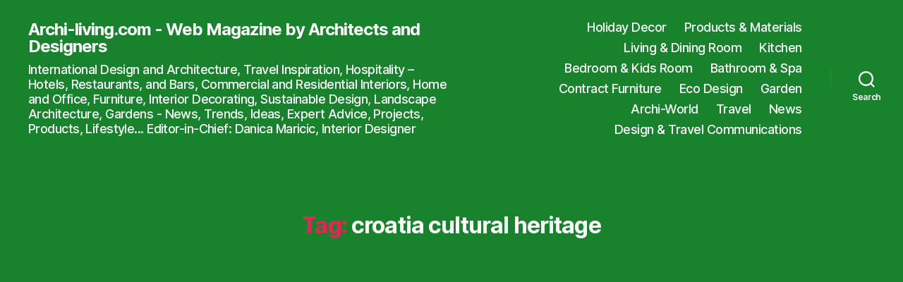

--- FILE ---
content_type: text/html; charset=UTF-8
request_url: https://www.archi-living.com/tag/croatia-cultural-heritage/
body_size: 14099
content:
<!DOCTYPE html>

<html class="no-js" dir="ltr" lang="en" prefix="og: https://ogp.me/ns#">

	<head>

		<meta charset="UTF-8">
		<meta name="viewport" content="width=device-width, initial-scale=1.0">

		<link rel="profile" href="https://gmpg.org/xfn/11">

		<title>croatia cultural heritage | Archi-living.com - Web Magazine by Architects and Designers</title>

		<!-- All in One SEO 4.9.3 - aioseo.com -->
	<meta name="robots" content="max-image-preview:large" />
	<meta name="keywords" content="furniture design exhibition,furniture design exhibition zagreb,furniture design exhibition croatia,history of design,history of design in croatia,history of croatian design,croatian designers,croatian furniture designers,history of furniture design,history of furniture industry,museum of arts and crafts zagreb,museum of arts and crafts zagreb exhibits,exhibitions zagreb,art exhibitions zagreb,furniture exhibitions in europe,furniture exhibitions in croatia,croatian cultural heritage,historic heritage croatia,what to see in zagreb,what to do in zagreb,design exhibitions zagreb,cultural attractions in croatia,cultural things to do in croatia,best travel destinations europe,cities in croatia on the adriatic sea,istria top attractions,porec tourist attractions,historic architecture in istria" />
	<link rel="canonical" href="https://www.archi-living.com/tag/croatia-cultural-heritage/" />
	<meta name="generator" content="All in One SEO (AIOSEO) 4.9.3" />
		<script type="application/ld+json" class="aioseo-schema">
			{"@context":"https:\/\/schema.org","@graph":[{"@type":"BreadcrumbList","@id":"https:\/\/www.archi-living.com\/tag\/croatia-cultural-heritage\/#breadcrumblist","itemListElement":[{"@type":"ListItem","@id":"https:\/\/www.archi-living.com#listItem","position":2,"name":"Home","item":"https:\/\/www.archi-living.com","nextItem":{"@type":"ListItem","@id":"https:\/\/www.archi-living.com\/tag\/croatia-cultural-heritage\/#listItem","name":"croatia cultural heritage"},"previousItem":{"@type":"ListItem","@id":"#listItem","name":"Archi-living.com"}},{"@type":"ListItem","@id":"https:\/\/www.archi-living.com\/tag\/croatia-cultural-heritage\/#listItem","position":3,"name":"croatia cultural heritage","previousItem":{"@type":"ListItem","@id":"https:\/\/www.archi-living.com#listItem","name":"Home"}}]},{"@type":"CollectionPage","@id":"https:\/\/www.archi-living.com\/tag\/croatia-cultural-heritage\/#collectionpage","url":"https:\/\/www.archi-living.com\/tag\/croatia-cultural-heritage\/","name":"croatia cultural heritage | Archi-living.com - Web Magazine by Architects and Designers","inLanguage":"en","isPartOf":{"@id":"https:\/\/www.archi-living.com\/#website"},"breadcrumb":{"@id":"https:\/\/www.archi-living.com\/tag\/croatia-cultural-heritage\/#breadcrumblist"}},{"@type":"Organization","@id":"https:\/\/www.archi-living.com\/#organization","name":"Archi-living.com","description":"International Design and Architecture, Travel Inspiration, Hospitality \u2013 Hotels, Restaurants, and Bars, Commercial and Residential Interiors, Home and Office, Furniture, Interior Decorating, Sustainable Design, Landscape Architecture, Gardens - News, Trends, Ideas, Expert Advice, Projects, Products, Lifestyle... Editor-in-Chief: Danica Maricic, Interior Designer","url":"https:\/\/www.archi-living.com\/","email":"danica@archi-living.com","foundingDate":"2013-07-27","numberOfEmployees":{"@type":"QuantitativeValue","minValue":1,"maxValue":5},"logo":{"@type":"ImageObject","url":"https:\/\/www.archi-living.com\/wp-content\/uploads\/Archi-living.com-Web-Magazine-by-Architects-and-Designers-logo-825x825px.jpg","@id":"https:\/\/www.archi-living.com\/tag\/croatia-cultural-heritage\/#organizationLogo","width":825,"height":825,"caption":"Archi-living.com - Web Magazine by Architects and Designers"},"image":{"@id":"https:\/\/www.archi-living.com\/tag\/croatia-cultural-heritage\/#organizationLogo"},"sameAs":["https:\/\/www.instagram.com\/dm_design_travel\/","https:\/\/www.youtube.com\/c\/DanicaMari\u010di\u0107","https:\/\/hr.linkedin.com\/in\/danicamaricic","https:\/\/www.facebook.com\/groups\/ArchiLivingStyle.Design.Travel\/","https:\/\/www.facebook.com\/danica.maricic","https:\/\/www.facebook.com\/DesignAndTravelByDM","https:\/\/www.instagram.com\/archiliving.com_design_travel\/","https:\/\/www.linkedin.com\/company\/archi-living-com"]},{"@type":"WebSite","@id":"https:\/\/www.archi-living.com\/#website","url":"https:\/\/www.archi-living.com\/","name":"Archi-living.com - Web Magazine by Architects and Designers","alternateName":"Archi-living.com - Design and Travel Communications by Danica Maricic","description":"International Design and Architecture, Travel Inspiration, Hospitality \u2013 Hotels, Restaurants, and Bars, Commercial and Residential Interiors, Home and Office, Furniture, Interior Decorating, Sustainable Design, Landscape Architecture, Gardens - News, Trends, Ideas, Expert Advice, Projects, Products, Lifestyle... Editor-in-Chief: Danica Maricic, Interior Designer","inLanguage":"en","publisher":{"@id":"https:\/\/www.archi-living.com\/#organization"}}]}
		</script>
		<!-- All in One SEO -->

<link rel='dns-prefetch' href='//www.googletagmanager.com' />
<link rel='dns-prefetch' href='//pagead2.googlesyndication.com' />
<link rel="alternate" type="application/rss+xml" title="Archi-living.com - Web Magazine by Architects and Designers &raquo; Feed" href="https://www.archi-living.com/feed/" />
<link rel="alternate" type="application/rss+xml" title="Archi-living.com - Web Magazine by Architects and Designers &raquo; Comments Feed" href="https://www.archi-living.com/comments/feed/" />
<link rel="alternate" type="application/rss+xml" title="Archi-living.com - Web Magazine by Architects and Designers &raquo; croatia cultural heritage Tag Feed" href="https://www.archi-living.com/tag/croatia-cultural-heritage/feed/" />
<style id='wp-img-auto-sizes-contain-inline-css'>img:is([sizes=auto i],[sizes^="auto," i]){contain-intrinsic-size:3000px 1500px}</style>

<style id='wp-emoji-styles-inline-css'>img.wp-smiley,img.emoji{display:inline!important;border:none!important;box-shadow:none!important;height:1em!important;width:1em!important;margin:0 0.07em!important;vertical-align:-0.1em!important;background:none!important;padding:0!important}</style>
<link data-optimized="1" rel='stylesheet' id='wp-block-library-css' href='https://www.archi-living.com/wp-content/litespeed/css/fbeb4bb247c0f4354b23aba1af7f8291.css?ver=8b37f' media='all' />
<style id='global-styles-inline-css'>:root{--wp--preset--aspect-ratio--square:1;--wp--preset--aspect-ratio--4-3:4/3;--wp--preset--aspect-ratio--3-4:3/4;--wp--preset--aspect-ratio--3-2:3/2;--wp--preset--aspect-ratio--2-3:2/3;--wp--preset--aspect-ratio--16-9:16/9;--wp--preset--aspect-ratio--9-16:9/16;--wp--preset--color--black:#000000;--wp--preset--color--cyan-bluish-gray:#abb8c3;--wp--preset--color--white:#ffffff;--wp--preset--color--pale-pink:#f78da7;--wp--preset--color--vivid-red:#cf2e2e;--wp--preset--color--luminous-vivid-orange:#ff6900;--wp--preset--color--luminous-vivid-amber:#fcb900;--wp--preset--color--light-green-cyan:#7bdcb5;--wp--preset--color--vivid-green-cyan:#00d084;--wp--preset--color--pale-cyan-blue:#8ed1fc;--wp--preset--color--vivid-cyan-blue:#0693e3;--wp--preset--color--vivid-purple:#9b51e0;--wp--preset--color--accent:#e22658;--wp--preset--color--primary:#000000;--wp--preset--color--secondary:#6d6d6d;--wp--preset--color--subtle-background:#dbdbdb;--wp--preset--color--background:#ffffff;--wp--preset--gradient--vivid-cyan-blue-to-vivid-purple:linear-gradient(135deg,rgb(6,147,227) 0%,rgb(155,81,224) 100%);--wp--preset--gradient--light-green-cyan-to-vivid-green-cyan:linear-gradient(135deg,rgb(122,220,180) 0%,rgb(0,208,130) 100%);--wp--preset--gradient--luminous-vivid-amber-to-luminous-vivid-orange:linear-gradient(135deg,rgb(252,185,0) 0%,rgb(255,105,0) 100%);--wp--preset--gradient--luminous-vivid-orange-to-vivid-red:linear-gradient(135deg,rgb(255,105,0) 0%,rgb(207,46,46) 100%);--wp--preset--gradient--very-light-gray-to-cyan-bluish-gray:linear-gradient(135deg,rgb(238,238,238) 0%,rgb(169,184,195) 100%);--wp--preset--gradient--cool-to-warm-spectrum:linear-gradient(135deg,rgb(74,234,220) 0%,rgb(151,120,209) 20%,rgb(207,42,186) 40%,rgb(238,44,130) 60%,rgb(251,105,98) 80%,rgb(254,248,76) 100%);--wp--preset--gradient--blush-light-purple:linear-gradient(135deg,rgb(255,206,236) 0%,rgb(152,150,240) 100%);--wp--preset--gradient--blush-bordeaux:linear-gradient(135deg,rgb(254,205,165) 0%,rgb(254,45,45) 50%,rgb(107,0,62) 100%);--wp--preset--gradient--luminous-dusk:linear-gradient(135deg,rgb(255,203,112) 0%,rgb(199,81,192) 50%,rgb(65,88,208) 100%);--wp--preset--gradient--pale-ocean:linear-gradient(135deg,rgb(255,245,203) 0%,rgb(182,227,212) 50%,rgb(51,167,181) 100%);--wp--preset--gradient--electric-grass:linear-gradient(135deg,rgb(202,248,128) 0%,rgb(113,206,126) 100%);--wp--preset--gradient--midnight:linear-gradient(135deg,rgb(2,3,129) 0%,rgb(40,116,252) 100%);--wp--preset--font-size--small:18px;--wp--preset--font-size--medium:20px;--wp--preset--font-size--large:26.25px;--wp--preset--font-size--x-large:42px;--wp--preset--font-size--normal:21px;--wp--preset--font-size--larger:32px;--wp--preset--spacing--20:0.44rem;--wp--preset--spacing--30:0.67rem;--wp--preset--spacing--40:1rem;--wp--preset--spacing--50:1.5rem;--wp--preset--spacing--60:2.25rem;--wp--preset--spacing--70:3.38rem;--wp--preset--spacing--80:5.06rem;--wp--preset--shadow--natural:6px 6px 9px rgba(0, 0, 0, 0.2);--wp--preset--shadow--deep:12px 12px 50px rgba(0, 0, 0, 0.4);--wp--preset--shadow--sharp:6px 6px 0px rgba(0, 0, 0, 0.2);--wp--preset--shadow--outlined:6px 6px 0px -3px rgb(255, 255, 255), 6px 6px rgb(0, 0, 0);--wp--preset--shadow--crisp:6px 6px 0px rgb(0, 0, 0)}:where(.is-layout-flex){gap:.5em}:where(.is-layout-grid){gap:.5em}body .is-layout-flex{display:flex}.is-layout-flex{flex-wrap:wrap;align-items:center}.is-layout-flex>:is(*,div){margin:0}body .is-layout-grid{display:grid}.is-layout-grid>:is(*,div){margin:0}:where(.wp-block-columns.is-layout-flex){gap:2em}:where(.wp-block-columns.is-layout-grid){gap:2em}:where(.wp-block-post-template.is-layout-flex){gap:1.25em}:where(.wp-block-post-template.is-layout-grid){gap:1.25em}.has-black-color{color:var(--wp--preset--color--black)!important}.has-cyan-bluish-gray-color{color:var(--wp--preset--color--cyan-bluish-gray)!important}.has-white-color{color:var(--wp--preset--color--white)!important}.has-pale-pink-color{color:var(--wp--preset--color--pale-pink)!important}.has-vivid-red-color{color:var(--wp--preset--color--vivid-red)!important}.has-luminous-vivid-orange-color{color:var(--wp--preset--color--luminous-vivid-orange)!important}.has-luminous-vivid-amber-color{color:var(--wp--preset--color--luminous-vivid-amber)!important}.has-light-green-cyan-color{color:var(--wp--preset--color--light-green-cyan)!important}.has-vivid-green-cyan-color{color:var(--wp--preset--color--vivid-green-cyan)!important}.has-pale-cyan-blue-color{color:var(--wp--preset--color--pale-cyan-blue)!important}.has-vivid-cyan-blue-color{color:var(--wp--preset--color--vivid-cyan-blue)!important}.has-vivid-purple-color{color:var(--wp--preset--color--vivid-purple)!important}.has-black-background-color{background-color:var(--wp--preset--color--black)!important}.has-cyan-bluish-gray-background-color{background-color:var(--wp--preset--color--cyan-bluish-gray)!important}.has-white-background-color{background-color:var(--wp--preset--color--white)!important}.has-pale-pink-background-color{background-color:var(--wp--preset--color--pale-pink)!important}.has-vivid-red-background-color{background-color:var(--wp--preset--color--vivid-red)!important}.has-luminous-vivid-orange-background-color{background-color:var(--wp--preset--color--luminous-vivid-orange)!important}.has-luminous-vivid-amber-background-color{background-color:var(--wp--preset--color--luminous-vivid-amber)!important}.has-light-green-cyan-background-color{background-color:var(--wp--preset--color--light-green-cyan)!important}.has-vivid-green-cyan-background-color{background-color:var(--wp--preset--color--vivid-green-cyan)!important}.has-pale-cyan-blue-background-color{background-color:var(--wp--preset--color--pale-cyan-blue)!important}.has-vivid-cyan-blue-background-color{background-color:var(--wp--preset--color--vivid-cyan-blue)!important}.has-vivid-purple-background-color{background-color:var(--wp--preset--color--vivid-purple)!important}.has-black-border-color{border-color:var(--wp--preset--color--black)!important}.has-cyan-bluish-gray-border-color{border-color:var(--wp--preset--color--cyan-bluish-gray)!important}.has-white-border-color{border-color:var(--wp--preset--color--white)!important}.has-pale-pink-border-color{border-color:var(--wp--preset--color--pale-pink)!important}.has-vivid-red-border-color{border-color:var(--wp--preset--color--vivid-red)!important}.has-luminous-vivid-orange-border-color{border-color:var(--wp--preset--color--luminous-vivid-orange)!important}.has-luminous-vivid-amber-border-color{border-color:var(--wp--preset--color--luminous-vivid-amber)!important}.has-light-green-cyan-border-color{border-color:var(--wp--preset--color--light-green-cyan)!important}.has-vivid-green-cyan-border-color{border-color:var(--wp--preset--color--vivid-green-cyan)!important}.has-pale-cyan-blue-border-color{border-color:var(--wp--preset--color--pale-cyan-blue)!important}.has-vivid-cyan-blue-border-color{border-color:var(--wp--preset--color--vivid-cyan-blue)!important}.has-vivid-purple-border-color{border-color:var(--wp--preset--color--vivid-purple)!important}.has-vivid-cyan-blue-to-vivid-purple-gradient-background{background:var(--wp--preset--gradient--vivid-cyan-blue-to-vivid-purple)!important}.has-light-green-cyan-to-vivid-green-cyan-gradient-background{background:var(--wp--preset--gradient--light-green-cyan-to-vivid-green-cyan)!important}.has-luminous-vivid-amber-to-luminous-vivid-orange-gradient-background{background:var(--wp--preset--gradient--luminous-vivid-amber-to-luminous-vivid-orange)!important}.has-luminous-vivid-orange-to-vivid-red-gradient-background{background:var(--wp--preset--gradient--luminous-vivid-orange-to-vivid-red)!important}.has-very-light-gray-to-cyan-bluish-gray-gradient-background{background:var(--wp--preset--gradient--very-light-gray-to-cyan-bluish-gray)!important}.has-cool-to-warm-spectrum-gradient-background{background:var(--wp--preset--gradient--cool-to-warm-spectrum)!important}.has-blush-light-purple-gradient-background{background:var(--wp--preset--gradient--blush-light-purple)!important}.has-blush-bordeaux-gradient-background{background:var(--wp--preset--gradient--blush-bordeaux)!important}.has-luminous-dusk-gradient-background{background:var(--wp--preset--gradient--luminous-dusk)!important}.has-pale-ocean-gradient-background{background:var(--wp--preset--gradient--pale-ocean)!important}.has-electric-grass-gradient-background{background:var(--wp--preset--gradient--electric-grass)!important}.has-midnight-gradient-background{background:var(--wp--preset--gradient--midnight)!important}.has-small-font-size{font-size:var(--wp--preset--font-size--small)!important}.has-medium-font-size{font-size:var(--wp--preset--font-size--medium)!important}.has-large-font-size{font-size:var(--wp--preset--font-size--large)!important}.has-x-large-font-size{font-size:var(--wp--preset--font-size--x-large)!important}</style>

<style id='classic-theme-styles-inline-css'>
/*! This file is auto-generated */
.wp-block-button__link{color:#fff;background-color:#32373c;border-radius:9999px;box-shadow:none;text-decoration:none;padding:calc(.667em + 2px) calc(1.333em + 2px);font-size:1.125em}.wp-block-file__button{background:#32373c;color:#fff;text-decoration:none}</style>
<link data-optimized="1" rel='stylesheet' id='twentytwenty-style-css' href='https://www.archi-living.com/wp-content/litespeed/css/c9cb89a8abd450f3890ec4f39c1ae6f5.css?ver=5f8ad' media='all' />
<style id='twentytwenty-style-inline-css'>.color-accent,.color-accent-hover:hover,.color-accent-hover:focus,:root .has-accent-color,.has-drop-cap:not(:focus):first-letter,.wp-block-button.is-style-outline,a{color:#e22658}blockquote,.border-color-accent,.border-color-accent-hover:hover,.border-color-accent-hover:focus{border-color:#e22658}button,.button,.faux-button,.wp-block-button__link,.wp-block-file .wp-block-file__button,input[type="button"],input[type="reset"],input[type="submit"],.bg-accent,.bg-accent-hover:hover,.bg-accent-hover:focus,:root .has-accent-background-color,.comment-reply-link{background-color:#e22658}.fill-children-accent,.fill-children-accent *{fill:#e22658}:root .has-background-color,button,.button,.faux-button,.wp-block-button__link,.wp-block-file__button,input[type="button"],input[type="reset"],input[type="submit"],.wp-block-button,.comment-reply-link,.has-background.has-primary-background-color:not(.has-text-color),.has-background.has-primary-background-color *:not(.has-text-color),.has-background.has-accent-background-color:not(.has-text-color),.has-background.has-accent-background-color *:not(.has-text-color){color:#fff}:root .has-background-background-color{background-color:#fff}body,.entry-title a,:root .has-primary-color{color:#000}:root .has-primary-background-color{background-color:#000}cite,figcaption,.wp-caption-text,.post-meta,.entry-content .wp-block-archives li,.entry-content .wp-block-categories li,.entry-content .wp-block-latest-posts li,.wp-block-latest-comments__comment-date,.wp-block-latest-posts__post-date,.wp-block-embed figcaption,.wp-block-image figcaption,.wp-block-pullquote cite,.comment-metadata,.comment-respond .comment-notes,.comment-respond .logged-in-as,.pagination .dots,.entry-content hr:not(.has-background),hr.styled-separator,:root .has-secondary-color{color:#6d6d6d}:root .has-secondary-background-color{background-color:#6d6d6d}pre,fieldset,input,textarea,table,table *,hr{border-color:#dbdbdb}caption,code,code,kbd,samp,.wp-block-table.is-style-stripes tbody tr:nth-child(odd),:root .has-subtle-background-background-color{background-color:#dbdbdb}.wp-block-table.is-style-stripes{border-bottom-color:#dbdbdb}.wp-block-latest-posts.is-grid li{border-top-color:#dbdbdb}:root .has-subtle-background-color{color:#dbdbdb}body:not(.overlay-header) .primary-menu>li>a,body:not(.overlay-header) .primary-menu>li>.icon,.modal-menu a,.footer-menu a,.footer-widgets a:where(:not(.wp-block-button__link)),#site-footer .wp-block-button.is-style-outline,.wp-block-pullquote:before,.singular:not(.overlay-header) .entry-header a,.archive-header a,.header-footer-group .color-accent,.header-footer-group .color-accent-hover:hover{color:#fdf6f7}.social-icons a,#site-footer button:not(.toggle),#site-footer .button,#site-footer .faux-button,#site-footer .wp-block-button__link,#site-footer .wp-block-file__button,#site-footer input[type="button"],#site-footer input[type="reset"],#site-footer input[type="submit"]{background-color:#fdf6f7}.social-icons a,body:not(.overlay-header) .primary-menu ul,.header-footer-group button,.header-footer-group .button,.header-footer-group .faux-button,.header-footer-group .wp-block-button:not(.is-style-outline) .wp-block-button__link,.header-footer-group .wp-block-file__button,.header-footer-group input[type="button"],.header-footer-group input[type="reset"],.header-footer-group input[type="submit"]{color:#18822c}#site-header,.footer-nav-widgets-wrapper,#site-footer,.menu-modal,.menu-modal-inner,.search-modal-inner,.archive-header,.singular .entry-header,.singular .featured-media:before,.wp-block-pullquote:before{background-color:#18822c}.header-footer-group,body:not(.overlay-header) #site-header .toggle,.menu-modal .toggle{color:#fff}body:not(.overlay-header) .primary-menu ul{background-color:#fff}body:not(.overlay-header) .primary-menu>li>ul:after{border-bottom-color:#fff}body:not(.overlay-header) .primary-menu ul ul:after{border-left-color:#fff}.site-description,body:not(.overlay-header) .toggle-inner .toggle-text,.widget .post-date,.widget .rss-date,.widget_archive li,.widget_categories li,.widget cite,.widget_pages li,.widget_meta li,.widget_nav_menu li,.powered-by-wordpress,.footer-credits .privacy-policy,.to-the-top,.singular .entry-header .post-meta,.singular:not(.overlay-header) .entry-header .post-meta a{color:#fff}.header-footer-group pre,.header-footer-group fieldset,.header-footer-group input,.header-footer-group textarea,.header-footer-group table,.header-footer-group table *,.footer-nav-widgets-wrapper,#site-footer,.menu-modal nav *,.footer-widgets-outer-wrapper,.footer-top{border-color:#1a9c32}.header-footer-group table caption,body:not(.overlay-header) .header-inner .toggle-wrapper::before{background-color:#1a9c32}</style>
<link data-optimized="1" rel='stylesheet' id='twentytwenty-fonts-css' href='https://www.archi-living.com/wp-content/litespeed/css/bb0b29c4186fcf1bfed521f8733a372f.css?ver=db6af' media='all' />
<link data-optimized="1" rel='stylesheet' id='twentytwenty-print-style-css' href='https://www.archi-living.com/wp-content/litespeed/css/8210dfb69d519550c544ccc5e7b67c4e.css?ver=12f04' media='print' />
<script data-optimized="1" src="https://www.archi-living.com/wp-content/litespeed/js/2fe88c095f142f43d082843f02349d23.js?ver=44d41" id="twentytwenty-js-js" defer data-wp-strategy="defer"></script>

<!-- Google tag (gtag.js) snippet added by Site Kit -->
<!-- Google Analytics snippet added by Site Kit -->
<script src="https://www.googletagmanager.com/gtag/js?id=GT-K824463" id="google_gtagjs-js" async></script>
<script id="google_gtagjs-js-after">
window.dataLayer = window.dataLayer || [];function gtag(){dataLayer.push(arguments);}
gtag("set","linker",{"domains":["www.archi-living.com"]});
gtag("js", new Date());
gtag("set", "developer_id.dZTNiMT", true);
gtag("config", "GT-K824463");
//# sourceURL=google_gtagjs-js-after
</script>
<link rel="https://api.w.org/" href="https://www.archi-living.com/wp-json/" /><link rel="alternate" title="JSON" type="application/json" href="https://www.archi-living.com/wp-json/wp/v2/tags/3806" /><link rel="EditURI" type="application/rsd+xml" title="RSD" href="https://www.archi-living.com/xmlrpc.php?rsd" />
<meta name="generator" content="WordPress 6.9" />
<meta name="generator" content="Site Kit by Google 1.170.0" /><script>document.documentElement.className=document.documentElement.className.replace('no-js','js')</script>

<!-- Google AdSense meta tags added by Site Kit -->
<meta name="google-adsense-platform-account" content="ca-host-pub-2644536267352236">
<meta name="google-adsense-platform-domain" content="sitekit.withgoogle.com">
<!-- End Google AdSense meta tags added by Site Kit -->
<style id="custom-background-css">body.custom-background{background-color:#fff}</style>
	
<!-- Google AdSense snippet added by Site Kit -->
<script async src="https://pagead2.googlesyndication.com/pagead/js/adsbygoogle.js?client=ca-pub-9629824824623266&amp;host=ca-host-pub-2644536267352236" crossorigin="anonymous"></script>

<!-- End Google AdSense snippet added by Site Kit -->
<link rel="icon" href="https://www.archi-living.com/wp-content/uploads/cropped-Archi-living.com-Web-Magazine-by-Architects-and-Designers-website-icon-512x512-1-32x32.jpg" sizes="32x32" />
<link rel="icon" href="https://www.archi-living.com/wp-content/uploads/cropped-Archi-living.com-Web-Magazine-by-Architects-and-Designers-website-icon-512x512-1-192x192.jpg" sizes="192x192" />
<link rel="apple-touch-icon" href="https://www.archi-living.com/wp-content/uploads/cropped-Archi-living.com-Web-Magazine-by-Architects-and-Designers-website-icon-512x512-1-180x180.jpg" />
<meta name="msapplication-TileImage" content="https://www.archi-living.com/wp-content/uploads/cropped-Archi-living.com-Web-Magazine-by-Architects-and-Designers-website-icon-512x512-1-270x270.jpg" />

	</head>

	<body class="archive tag tag-croatia-cultural-heritage tag-3806 custom-background wp-embed-responsive wp-theme-twentytwenty enable-search-modal has-no-pagination showing-comments show-avatars footer-top-visible">

		<a class="skip-link screen-reader-text" href="#site-content">Skip to the content</a>
		<header id="site-header" class="header-footer-group">

			<div class="header-inner section-inner">

				<div class="header-titles-wrapper">

					
						<button class="toggle search-toggle mobile-search-toggle" data-toggle-target=".search-modal" data-toggle-body-class="showing-search-modal" data-set-focus=".search-modal .search-field" aria-expanded="false">
							<span class="toggle-inner">
								<span class="toggle-icon">
									<svg class="svg-icon" aria-hidden="true" role="img" focusable="false" xmlns="http://www.w3.org/2000/svg" width="23" height="23" viewBox="0 0 23 23"><path d="M38.710696,48.0601792 L43,52.3494831 L41.3494831,54 L37.0601792,49.710696 C35.2632422,51.1481185 32.9839107,52.0076499 30.5038249,52.0076499 C24.7027226,52.0076499 20,47.3049272 20,41.5038249 C20,35.7027226 24.7027226,31 30.5038249,31 C36.3049272,31 41.0076499,35.7027226 41.0076499,41.5038249 C41.0076499,43.9839107 40.1481185,46.2632422 38.710696,48.0601792 Z M36.3875844,47.1716785 C37.8030221,45.7026647 38.6734666,43.7048964 38.6734666,41.5038249 C38.6734666,36.9918565 35.0157934,33.3341833 30.5038249,33.3341833 C25.9918565,33.3341833 22.3341833,36.9918565 22.3341833,41.5038249 C22.3341833,46.0157934 25.9918565,49.6734666 30.5038249,49.6734666 C32.7048964,49.6734666 34.7026647,48.8030221 36.1716785,47.3875844 C36.2023931,47.347638 36.2360451,47.3092237 36.2726343,47.2726343 C36.3092237,47.2360451 36.347638,47.2023931 36.3875844,47.1716785 Z" transform="translate(-20 -31)" /></svg>								</span>
								<span class="toggle-text">Search</span>
							</span>
						</button><!-- .search-toggle -->

					
					<div class="header-titles">

						<div class="site-title faux-heading"><a href="https://www.archi-living.com/" rel="home">Archi-living.com - Web Magazine by Architects and Designers</a></div><div class="site-description">International Design and Architecture, Travel Inspiration, Hospitality &ndash; Hotels, Restaurants, and Bars, Commercial and Residential Interiors, Home and Office, Furniture, Interior Decorating, Sustainable Design, Landscape Architecture, Gardens - News, Trends, Ideas, Expert Advice, Projects, Products, Lifestyle... Editor-in-Chief: Danica Maricic, Interior Designer</div><!-- .site-description -->
					</div><!-- .header-titles -->

					<button class="toggle nav-toggle mobile-nav-toggle" data-toggle-target=".menu-modal"  data-toggle-body-class="showing-menu-modal" aria-expanded="false" data-set-focus=".close-nav-toggle">
						<span class="toggle-inner">
							<span class="toggle-icon">
								<svg class="svg-icon" aria-hidden="true" role="img" focusable="false" xmlns="http://www.w3.org/2000/svg" width="26" height="7" viewBox="0 0 26 7"><path fill-rule="evenodd" d="M332.5,45 C330.567003,45 329,43.4329966 329,41.5 C329,39.5670034 330.567003,38 332.5,38 C334.432997,38 336,39.5670034 336,41.5 C336,43.4329966 334.432997,45 332.5,45 Z M342,45 C340.067003,45 338.5,43.4329966 338.5,41.5 C338.5,39.5670034 340.067003,38 342,38 C343.932997,38 345.5,39.5670034 345.5,41.5 C345.5,43.4329966 343.932997,45 342,45 Z M351.5,45 C349.567003,45 348,43.4329966 348,41.5 C348,39.5670034 349.567003,38 351.5,38 C353.432997,38 355,39.5670034 355,41.5 C355,43.4329966 353.432997,45 351.5,45 Z" transform="translate(-329 -38)" /></svg>							</span>
							<span class="toggle-text">Menu</span>
						</span>
					</button><!-- .nav-toggle -->

				</div><!-- .header-titles-wrapper -->

				<div class="header-navigation-wrapper">

					
							<nav class="primary-menu-wrapper" aria-label="Horizontal">

								<ul class="primary-menu reset-list-style">

								<li id="menu-item-27533" class="menu-item menu-item-type-taxonomy menu-item-object-category menu-item-27533"><a href="https://www.archi-living.com/creative-christmas-decorating-ideas/">Holiday Decor</a></li>
<li id="menu-item-4885" class="menu-item menu-item-type-taxonomy menu-item-object-category menu-item-4885"><a href="https://www.archi-living.com/products-materials/">Products &amp; Materials</a></li>
<li id="menu-item-1290" class="menu-item menu-item-type-taxonomy menu-item-object-category menu-item-1290"><a href="https://www.archi-living.com/living-dining-room/">Living &amp; Dining Room</a></li>
<li id="menu-item-1291" class="menu-item menu-item-type-taxonomy menu-item-object-category menu-item-1291"><a href="https://www.archi-living.com/kitchen/">Kitchen</a></li>
<li id="menu-item-1292" class="menu-item menu-item-type-taxonomy menu-item-object-category menu-item-1292"><a href="https://www.archi-living.com/bedroom-kids-room/">Bedroom &amp; Kids Room</a></li>
<li id="menu-item-1293" class="menu-item menu-item-type-taxonomy menu-item-object-category menu-item-1293"><a href="https://www.archi-living.com/bathroom-spa/">Bathroom &amp; Spa</a></li>
<li id="menu-item-1294" class="menu-item menu-item-type-taxonomy menu-item-object-category menu-item-1294"><a href="https://www.archi-living.com/contract-furniture/">Contract Furniture</a></li>
<li id="menu-item-1297" class="menu-item menu-item-type-taxonomy menu-item-object-category menu-item-1297"><a href="https://www.archi-living.com/eco-design/">Eco Design</a></li>
<li id="menu-item-1295" class="menu-item menu-item-type-taxonomy menu-item-object-category menu-item-1295"><a href="https://www.archi-living.com/garden/">Garden</a></li>
<li id="menu-item-1296" class="menu-item menu-item-type-taxonomy menu-item-object-category menu-item-1296"><a href="https://www.archi-living.com/archi-world/">Archi-World</a></li>
<li id="menu-item-23787" class="menu-item menu-item-type-taxonomy menu-item-object-category menu-item-23787"><a href="https://www.archi-living.com/travel/">Travel</a></li>
<li id="menu-item-1298" class="menu-item menu-item-type-taxonomy menu-item-object-category menu-item-1298"><a href="https://www.archi-living.com/news/">News</a></li>
<li id="menu-item-42110" class="menu-item menu-item-type-taxonomy menu-item-object-category menu-item-42110"><a href="https://www.archi-living.com/design-travel-communications/">Design &amp; Travel Communications</a></li>

								</ul>

							</nav><!-- .primary-menu-wrapper -->

						
						<div class="header-toggles hide-no-js">

						
							<div class="toggle-wrapper search-toggle-wrapper">

								<button class="toggle search-toggle desktop-search-toggle" data-toggle-target=".search-modal" data-toggle-body-class="showing-search-modal" data-set-focus=".search-modal .search-field" aria-expanded="false">
									<span class="toggle-inner">
										<svg class="svg-icon" aria-hidden="true" role="img" focusable="false" xmlns="http://www.w3.org/2000/svg" width="23" height="23" viewBox="0 0 23 23"><path d="M38.710696,48.0601792 L43,52.3494831 L41.3494831,54 L37.0601792,49.710696 C35.2632422,51.1481185 32.9839107,52.0076499 30.5038249,52.0076499 C24.7027226,52.0076499 20,47.3049272 20,41.5038249 C20,35.7027226 24.7027226,31 30.5038249,31 C36.3049272,31 41.0076499,35.7027226 41.0076499,41.5038249 C41.0076499,43.9839107 40.1481185,46.2632422 38.710696,48.0601792 Z M36.3875844,47.1716785 C37.8030221,45.7026647 38.6734666,43.7048964 38.6734666,41.5038249 C38.6734666,36.9918565 35.0157934,33.3341833 30.5038249,33.3341833 C25.9918565,33.3341833 22.3341833,36.9918565 22.3341833,41.5038249 C22.3341833,46.0157934 25.9918565,49.6734666 30.5038249,49.6734666 C32.7048964,49.6734666 34.7026647,48.8030221 36.1716785,47.3875844 C36.2023931,47.347638 36.2360451,47.3092237 36.2726343,47.2726343 C36.3092237,47.2360451 36.347638,47.2023931 36.3875844,47.1716785 Z" transform="translate(-20 -31)" /></svg>										<span class="toggle-text">Search</span>
									</span>
								</button><!-- .search-toggle -->

							</div>

							
						</div><!-- .header-toggles -->
						
				</div><!-- .header-navigation-wrapper -->

			</div><!-- .header-inner -->

			<div class="search-modal cover-modal header-footer-group" data-modal-target-string=".search-modal" role="dialog" aria-modal="true" aria-label="Search">

	<div class="search-modal-inner modal-inner">

		<div class="section-inner">

			<form role="search" aria-label="Search for:" method="get" class="search-form" action="https://www.archi-living.com/">
	<label for="search-form-1">
		<span class="screen-reader-text">
			Search for:		</span>
		<input type="search" id="search-form-1" class="search-field" placeholder="Search &hellip;" value="" name="s" />
	</label>
	<input type="submit" class="search-submit" value="Search" />
</form>

			<button class="toggle search-untoggle close-search-toggle fill-children-current-color" data-toggle-target=".search-modal" data-toggle-body-class="showing-search-modal" data-set-focus=".search-modal .search-field">
				<span class="screen-reader-text">
					Close search				</span>
				<svg class="svg-icon" aria-hidden="true" role="img" focusable="false" xmlns="http://www.w3.org/2000/svg" width="16" height="16" viewBox="0 0 16 16"><polygon fill="" fill-rule="evenodd" points="6.852 7.649 .399 1.195 1.445 .149 7.899 6.602 14.352 .149 15.399 1.195 8.945 7.649 15.399 14.102 14.352 15.149 7.899 8.695 1.445 15.149 .399 14.102" /></svg>			</button><!-- .search-toggle -->

		</div><!-- .section-inner -->

	</div><!-- .search-modal-inner -->

</div><!-- .menu-modal -->

		</header><!-- #site-header -->

		
<div class="menu-modal cover-modal header-footer-group" data-modal-target-string=".menu-modal">

	<div class="menu-modal-inner modal-inner">

		<div class="menu-wrapper section-inner">

			<div class="menu-top">

				<button class="toggle close-nav-toggle fill-children-current-color" data-toggle-target=".menu-modal" data-toggle-body-class="showing-menu-modal" data-set-focus=".menu-modal">
					<span class="toggle-text">Close Menu</span>
					<svg class="svg-icon" aria-hidden="true" role="img" focusable="false" xmlns="http://www.w3.org/2000/svg" width="16" height="16" viewBox="0 0 16 16"><polygon fill="" fill-rule="evenodd" points="6.852 7.649 .399 1.195 1.445 .149 7.899 6.602 14.352 .149 15.399 1.195 8.945 7.649 15.399 14.102 14.352 15.149 7.899 8.695 1.445 15.149 .399 14.102" /></svg>				</button><!-- .nav-toggle -->

				
					<nav class="mobile-menu" aria-label="Mobile">

						<ul class="modal-menu reset-list-style">

						<li class="menu-item menu-item-type-taxonomy menu-item-object-category menu-item-27533"><div class="ancestor-wrapper"><a href="https://www.archi-living.com/creative-christmas-decorating-ideas/">Holiday Decor</a></div><!-- .ancestor-wrapper --></li>
<li class="menu-item menu-item-type-taxonomy menu-item-object-category menu-item-4885"><div class="ancestor-wrapper"><a href="https://www.archi-living.com/products-materials/">Products &amp; Materials</a></div><!-- .ancestor-wrapper --></li>
<li class="menu-item menu-item-type-taxonomy menu-item-object-category menu-item-1290"><div class="ancestor-wrapper"><a href="https://www.archi-living.com/living-dining-room/">Living &amp; Dining Room</a></div><!-- .ancestor-wrapper --></li>
<li class="menu-item menu-item-type-taxonomy menu-item-object-category menu-item-1291"><div class="ancestor-wrapper"><a href="https://www.archi-living.com/kitchen/">Kitchen</a></div><!-- .ancestor-wrapper --></li>
<li class="menu-item menu-item-type-taxonomy menu-item-object-category menu-item-1292"><div class="ancestor-wrapper"><a href="https://www.archi-living.com/bedroom-kids-room/">Bedroom &amp; Kids Room</a></div><!-- .ancestor-wrapper --></li>
<li class="menu-item menu-item-type-taxonomy menu-item-object-category menu-item-1293"><div class="ancestor-wrapper"><a href="https://www.archi-living.com/bathroom-spa/">Bathroom &amp; Spa</a></div><!-- .ancestor-wrapper --></li>
<li class="menu-item menu-item-type-taxonomy menu-item-object-category menu-item-1294"><div class="ancestor-wrapper"><a href="https://www.archi-living.com/contract-furniture/">Contract Furniture</a></div><!-- .ancestor-wrapper --></li>
<li class="menu-item menu-item-type-taxonomy menu-item-object-category menu-item-1297"><div class="ancestor-wrapper"><a href="https://www.archi-living.com/eco-design/">Eco Design</a></div><!-- .ancestor-wrapper --></li>
<li class="menu-item menu-item-type-taxonomy menu-item-object-category menu-item-1295"><div class="ancestor-wrapper"><a href="https://www.archi-living.com/garden/">Garden</a></div><!-- .ancestor-wrapper --></li>
<li class="menu-item menu-item-type-taxonomy menu-item-object-category menu-item-1296"><div class="ancestor-wrapper"><a href="https://www.archi-living.com/archi-world/">Archi-World</a></div><!-- .ancestor-wrapper --></li>
<li class="menu-item menu-item-type-taxonomy menu-item-object-category menu-item-23787"><div class="ancestor-wrapper"><a href="https://www.archi-living.com/travel/">Travel</a></div><!-- .ancestor-wrapper --></li>
<li class="menu-item menu-item-type-taxonomy menu-item-object-category menu-item-1298"><div class="ancestor-wrapper"><a href="https://www.archi-living.com/news/">News</a></div><!-- .ancestor-wrapper --></li>
<li class="menu-item menu-item-type-taxonomy menu-item-object-category menu-item-42110"><div class="ancestor-wrapper"><a href="https://www.archi-living.com/design-travel-communications/">Design &amp; Travel Communications</a></div><!-- .ancestor-wrapper --></li>

						</ul>

					</nav>

					
			</div><!-- .menu-top -->

			<div class="menu-bottom">

				
			</div><!-- .menu-bottom -->

		</div><!-- .menu-wrapper -->

	</div><!-- .menu-modal-inner -->

</div><!-- .menu-modal -->

<main id="site-content">

	
		<header class="archive-header has-text-align-center header-footer-group">

			<div class="archive-header-inner section-inner medium">

									<h1 class="archive-title"><span class="color-accent">Tag:</span> <span>croatia cultural heritage</span></h1>
				
				
			</div><!-- .archive-header-inner -->

		</header><!-- .archive-header -->

		
<article class="post-31801 post type-post status-publish format-standard has-post-thumbnail hentry category-news tag-art-exhibitions-zagreb tag-colorful-furniture-design tag-croatia-cultural-heritage tag-croatian-cultural-heritage tag-croatian-design tag-croatian-designers tag-croatian-furniture tag-croatian-furniture-designers tag-croatian-interiors tag-cultural-attractions-in-croatia tag-cultural-things-to-do-in-croatia tag-design-exhibitions-zagreb tag-exhibitions-zagreb tag-furniture-design-exhibition tag-furniture-design-exhibition-croatia tag-furniture-design-exhibition-zagreb tag-furniture-design-ideas tag-furniture-designers tag-furniture-exhibitions-in-croatia tag-furniture-exhibitions-in-europe tag-historic-heritage-croatia tag-history-of-croatian-design tag-history-of-design tag-history-of-design-in-croatia tag-history-of-furniture-design tag-history-of-furniture-industry tag-museum-of-arts-and-crafts-zagreb tag-museum-of-arts-and-crafts-zagreb-exhibits tag-what-to-do-in-zagreb tag-what-to-see-in-zagreb" id="post-31801">

	
<header class="entry-header has-text-align-center">

	<div class="entry-header-inner section-inner medium">

		
			<div class="entry-categories">
				<span class="screen-reader-text">
					Categories				</span>
				<div class="entry-categories-inner">
					<a href="https://www.archi-living.com/news/" rel="category tag">News</a>				</div><!-- .entry-categories-inner -->
			</div><!-- .entry-categories -->

			<h2 class="entry-title heading-size-1"><a href="https://www.archi-living.com/31801/the-furniture-industry-and-design-in-croatia/">The Furniture Industry and Design in Croatia</a></h2>
		<div class="post-meta-wrapper post-meta-single post-meta-single-top">

			<ul class="post-meta">

									<li class="post-author meta-wrapper">
						<span class="meta-icon">
							<span class="screen-reader-text">
								Post author							</span>
							<svg class="svg-icon" aria-hidden="true" role="img" focusable="false" xmlns="http://www.w3.org/2000/svg" width="18" height="20" viewBox="0 0 18 20"><path fill="" d="M18,19 C18,19.5522847 17.5522847,20 17,20 C16.4477153,20 16,19.5522847 16,19 L16,17 C16,15.3431458 14.6568542,14 13,14 L5,14 C3.34314575,14 2,15.3431458 2,17 L2,19 C2,19.5522847 1.55228475,20 1,20 C0.44771525,20 0,19.5522847 0,19 L0,17 C0,14.2385763 2.23857625,12 5,12 L13,12 C15.7614237,12 18,14.2385763 18,17 L18,19 Z M9,10 C6.23857625,10 4,7.76142375 4,5 C4,2.23857625 6.23857625,0 9,0 C11.7614237,0 14,2.23857625 14,5 C14,7.76142375 11.7614237,10 9,10 Z M9,8 C10.6568542,8 12,6.65685425 12,5 C12,3.34314575 10.6568542,2 9,2 C7.34314575,2 6,3.34314575 6,5 C6,6.65685425 7.34314575,8 9,8 Z" /></svg>						</span>
						<span class="meta-text">
							By <a href="https://www.archi-living.com/author/danica/">Danica Maričić</a>						</span>
					</li>
										<li class="post-date meta-wrapper">
						<span class="meta-icon">
							<span class="screen-reader-text">
								Post date							</span>
							<svg class="svg-icon" aria-hidden="true" role="img" focusable="false" xmlns="http://www.w3.org/2000/svg" width="18" height="19" viewBox="0 0 18 19"><path fill="" d="M4.60069444,4.09375 L3.25,4.09375 C2.47334957,4.09375 1.84375,4.72334957 1.84375,5.5 L1.84375,7.26736111 L16.15625,7.26736111 L16.15625,5.5 C16.15625,4.72334957 15.5266504,4.09375 14.75,4.09375 L13.3993056,4.09375 L13.3993056,4.55555556 C13.3993056,5.02154581 13.0215458,5.39930556 12.5555556,5.39930556 C12.0895653,5.39930556 11.7118056,5.02154581 11.7118056,4.55555556 L11.7118056,4.09375 L6.28819444,4.09375 L6.28819444,4.55555556 C6.28819444,5.02154581 5.9104347,5.39930556 5.44444444,5.39930556 C4.97845419,5.39930556 4.60069444,5.02154581 4.60069444,4.55555556 L4.60069444,4.09375 Z M6.28819444,2.40625 L11.7118056,2.40625 L11.7118056,1 C11.7118056,0.534009742 12.0895653,0.15625 12.5555556,0.15625 C13.0215458,0.15625 13.3993056,0.534009742 13.3993056,1 L13.3993056,2.40625 L14.75,2.40625 C16.4586309,2.40625 17.84375,3.79136906 17.84375,5.5 L17.84375,15.875 C17.84375,17.5836309 16.4586309,18.96875 14.75,18.96875 L3.25,18.96875 C1.54136906,18.96875 0.15625,17.5836309 0.15625,15.875 L0.15625,5.5 C0.15625,3.79136906 1.54136906,2.40625 3.25,2.40625 L4.60069444,2.40625 L4.60069444,1 C4.60069444,0.534009742 4.97845419,0.15625 5.44444444,0.15625 C5.9104347,0.15625 6.28819444,0.534009742 6.28819444,1 L6.28819444,2.40625 Z M1.84375,8.95486111 L1.84375,15.875 C1.84375,16.6516504 2.47334957,17.28125 3.25,17.28125 L14.75,17.28125 C15.5266504,17.28125 16.15625,16.6516504 16.15625,15.875 L16.15625,8.95486111 L1.84375,8.95486111 Z" /></svg>						</span>
						<span class="meta-text">
							<a href="https://www.archi-living.com/31801/the-furniture-industry-and-design-in-croatia/">July 29, 2019</a>
						</span>
					</li>
					
			</ul><!-- .post-meta -->

		</div><!-- .post-meta-wrapper -->

		
	</div><!-- .entry-header-inner -->

</header><!-- .entry-header -->

	<figure class="featured-media">

		<div class="featured-media-inner section-inner medium">

			<img width="624" height="494" src="https://www.archi-living.com/wp-content/uploads/sofa-design-Vlado-Petricevic-Oriolik-Museum-of-Arts-and-Crafts-Zagreb-exhibition-Archi-living-COVER-624x494.jpg" class="attachment-post-thumbnail size-post-thumbnail wp-post-image" alt="armchair design,history of croatian design,museum of arts and crafts zagreb exhibits,what to see in zagreb,cultural things to do in croatia," decoding="async" fetchpriority="high" srcset="https://www.archi-living.com/wp-content/uploads/sofa-design-Vlado-Petricevic-Oriolik-Museum-of-Arts-and-Crafts-Zagreb-exhibition-Archi-living-COVER-624x494.jpg 624w, https://www.archi-living.com/wp-content/uploads/sofa-design-Vlado-Petricevic-Oriolik-Museum-of-Arts-and-Crafts-Zagreb-exhibition-Archi-living-COVER-300x237.jpg 300w, https://www.archi-living.com/wp-content/uploads/sofa-design-Vlado-Petricevic-Oriolik-Museum-of-Arts-and-Crafts-Zagreb-exhibition-Archi-living-COVER-768x608.jpg 768w, https://www.archi-living.com/wp-content/uploads/sofa-design-Vlado-Petricevic-Oriolik-Museum-of-Arts-and-Crafts-Zagreb-exhibition-Archi-living-COVER.jpg 805w" sizes="(max-width: 624px) 100vw, 624px" />
		</div><!-- .featured-media-inner -->

	</figure><!-- .featured-media -->

	
	<div class="post-inner thin ">

		<div class="entry-content">

			<p>The exhibition Between Wishes and Reality – the Furniture Industry and Design in Croatia 1945 – 1990, that takes place in the Museum of Arts and Crafts in Zagreb, focuses on showing the range of factory-made furniture in Croatia from 1945 to the 1990s, and it also defines the issues and contextual units of furniture [&hellip;]</p>

		</div><!-- .entry-content -->

	</div><!-- .post-inner -->

	<div class="section-inner">
		
		<div class="post-meta-wrapper post-meta-single post-meta-single-bottom">

			<ul class="post-meta">

									<li class="post-tags meta-wrapper">
						<span class="meta-icon">
							<span class="screen-reader-text">
								Tags							</span>
							<svg class="svg-icon" aria-hidden="true" role="img" focusable="false" xmlns="http://www.w3.org/2000/svg" width="18" height="18" viewBox="0 0 18 18"><path fill="" d="M15.4496399,8.42490555 L8.66109799,1.63636364 L1.63636364,1.63636364 L1.63636364,8.66081885 L8.42522727,15.44178 C8.57869221,15.5954158 8.78693789,15.6817418 9.00409091,15.6817418 C9.22124393,15.6817418 9.42948961,15.5954158 9.58327627,15.4414581 L15.4486339,9.57610048 C15.7651495,9.25692435 15.7649133,8.74206554 15.4496399,8.42490555 Z M16.6084423,10.7304545 L10.7406818,16.59822 C10.280287,17.0591273 9.65554997,17.3181054 9.00409091,17.3181054 C8.35263185,17.3181054 7.72789481,17.0591273 7.26815877,16.5988788 L0.239976954,9.57887876 C0.0863319284,9.4254126 0,9.21716044 0,9 L0,0.818181818 C0,0.366312477 0.366312477,0 0.818181818,0 L9,0 C9.21699531,0 9.42510306,0.0862010512 9.57854191,0.239639906 L16.6084423,7.26954545 C17.5601275,8.22691012 17.5601275,9.77308988 16.6084423,10.7304545 Z M5,6 C4.44771525,6 4,5.55228475 4,5 C4,4.44771525 4.44771525,4 5,4 C5.55228475,4 6,4.44771525 6,5 C6,5.55228475 5.55228475,6 5,6 Z" /></svg>						</span>
						<span class="meta-text">
							<a href="https://www.archi-living.com/tag/art-exhibitions-zagreb/" rel="tag">art exhibitions Zagreb</a>, <a href="https://www.archi-living.com/tag/colorful-furniture-design/" rel="tag">colorful furniture design</a>, <a href="https://www.archi-living.com/tag/croatia-cultural-heritage/" rel="tag">croatia cultural heritage</a>, <a href="https://www.archi-living.com/tag/croatian-cultural-heritage/" rel="tag">Croatian cultural heritage</a>, <a href="https://www.archi-living.com/tag/croatian-design/" rel="tag">Croatian design</a>, <a href="https://www.archi-living.com/tag/croatian-designers/" rel="tag">Croatian designers</a>, <a href="https://www.archi-living.com/tag/croatian-furniture/" rel="tag">Croatian furniture</a>, <a href="https://www.archi-living.com/tag/croatian-furniture-designers/" rel="tag">Croatian furniture designers</a>, <a href="https://www.archi-living.com/tag/croatian-interiors/" rel="tag">Croatian Interiors</a>, <a href="https://www.archi-living.com/tag/cultural-attractions-in-croatia/" rel="tag">cultural attractions in croatia</a>, <a href="https://www.archi-living.com/tag/cultural-things-to-do-in-croatia/" rel="tag">cultural things to do in croatia</a>, <a href="https://www.archi-living.com/tag/design-exhibitions-zagreb/" rel="tag">design exhibitions Zagreb</a>, <a href="https://www.archi-living.com/tag/exhibitions-zagreb/" rel="tag">exhibitions Zagreb</a>, <a href="https://www.archi-living.com/tag/furniture-design-exhibition/" rel="tag">furniture design exhibition</a>, <a href="https://www.archi-living.com/tag/furniture-design-exhibition-croatia/" rel="tag">furniture design exhibition Croatia</a>, <a href="https://www.archi-living.com/tag/furniture-design-exhibition-zagreb/" rel="tag">furniture design exhibition Zagreb</a>, <a href="https://www.archi-living.com/tag/furniture-design-ideas/" rel="tag">furniture design ideas</a>, <a href="https://www.archi-living.com/tag/furniture-designers/" rel="tag">furniture designers</a>, <a href="https://www.archi-living.com/tag/furniture-exhibitions-in-croatia/" rel="tag">furniture exhibitions in Croatia</a>, <a href="https://www.archi-living.com/tag/furniture-exhibitions-in-europe/" rel="tag">furniture exhibitions in europe</a>, <a href="https://www.archi-living.com/tag/historic-heritage-croatia/" rel="tag">historic heritage Croatia</a>, <a href="https://www.archi-living.com/tag/history-of-croatian-design/" rel="tag">history of croatian design</a>, <a href="https://www.archi-living.com/tag/history-of-design/" rel="tag">history of design</a>, <a href="https://www.archi-living.com/tag/history-of-design-in-croatia/" rel="tag">history of design in croatia</a>, <a href="https://www.archi-living.com/tag/history-of-furniture-design/" rel="tag">history of furniture design</a>, <a href="https://www.archi-living.com/tag/history-of-furniture-industry/" rel="tag">history of furniture industry</a>, <a href="https://www.archi-living.com/tag/museum-of-arts-and-crafts-zagreb/" rel="tag">Museum of Arts and Crafts Zagreb</a>, <a href="https://www.archi-living.com/tag/museum-of-arts-and-crafts-zagreb-exhibits/" rel="tag">Museum of Arts and Crafts Zagreb exhibits</a>, <a href="https://www.archi-living.com/tag/what-to-do-in-zagreb/" rel="tag">what to do in zagreb</a>, <a href="https://www.archi-living.com/tag/what-to-see-in-zagreb/" rel="tag">what to see in zagreb</a>						</span>
					</li>
					
			</ul><!-- .post-meta -->

		</div><!-- .post-meta-wrapper -->

		
	</div><!-- .section-inner -->

	
</article><!-- .post -->
<hr class="post-separator styled-separator is-style-wide section-inner" aria-hidden="true" />
<article class="post-15119 post type-post status-publish format-standard has-post-thumbnail hentry category-travel tag-best-european-destination tag-best-places-to-visit-in-istria-croatia tag-best-weekend-travel-destinations-europe tag-best-weekend-trip-destinations-europe tag-croatia-cultural-heritage tag-croatia-sightseeing-ideas tag-croatian-travel-destinations tag-cultural-travel-destinations tag-danica-maricic tag-istria-croatia tag-istrian-food tag-istrian-truffles tag-places-to-see-in-istria tag-places-to-see-in-istria-croatia tag-places-to-visit-in-croatia tag-places-to-visit-in-istria-croatia tag-popular-tourist-destinations-croatia tag-popular-tourist-destinations-istria tag-porec tag-sustainable-heritage-tourism tag-the-croatian-national-tourist-board tag-top-10-places-to-visit-in-istria tag-top-weekend-travel-destinations tag-tourist-attractions-istria tag-tourist-destination tag-travel-editor tag-travel-to-istria tag-unesco-croatia tag-unesco-in-croatia tag-unesco-world-heritage tag-unesco-world-heritage-list tag-unesco-world-heritage-site" id="post-15119">

	
<header class="entry-header has-text-align-center">

	<div class="entry-header-inner section-inner medium">

		
			<div class="entry-categories">
				<span class="screen-reader-text">
					Categories				</span>
				<div class="entry-categories-inner">
					<a href="https://www.archi-living.com/travel/" rel="category tag">Travel</a>				</div><!-- .entry-categories-inner -->
			</div><!-- .entry-categories -->

			<h2 class="entry-title heading-size-1"><a href="https://www.archi-living.com/15119/porec-a-city-of-mosaics/">Porec – a City of Mosaics</a></h2>
		<div class="post-meta-wrapper post-meta-single post-meta-single-top">

			<ul class="post-meta">

									<li class="post-author meta-wrapper">
						<span class="meta-icon">
							<span class="screen-reader-text">
								Post author							</span>
							<svg class="svg-icon" aria-hidden="true" role="img" focusable="false" xmlns="http://www.w3.org/2000/svg" width="18" height="20" viewBox="0 0 18 20"><path fill="" d="M18,19 C18,19.5522847 17.5522847,20 17,20 C16.4477153,20 16,19.5522847 16,19 L16,17 C16,15.3431458 14.6568542,14 13,14 L5,14 C3.34314575,14 2,15.3431458 2,17 L2,19 C2,19.5522847 1.55228475,20 1,20 C0.44771525,20 0,19.5522847 0,19 L0,17 C0,14.2385763 2.23857625,12 5,12 L13,12 C15.7614237,12 18,14.2385763 18,17 L18,19 Z M9,10 C6.23857625,10 4,7.76142375 4,5 C4,2.23857625 6.23857625,0 9,0 C11.7614237,0 14,2.23857625 14,5 C14,7.76142375 11.7614237,10 9,10 Z M9,8 C10.6568542,8 12,6.65685425 12,5 C12,3.34314575 10.6568542,2 9,2 C7.34314575,2 6,3.34314575 6,5 C6,6.65685425 7.34314575,8 9,8 Z" /></svg>						</span>
						<span class="meta-text">
							By <a href="https://www.archi-living.com/author/danica/">Danica Maričić</a>						</span>
					</li>
										<li class="post-date meta-wrapper">
						<span class="meta-icon">
							<span class="screen-reader-text">
								Post date							</span>
							<svg class="svg-icon" aria-hidden="true" role="img" focusable="false" xmlns="http://www.w3.org/2000/svg" width="18" height="19" viewBox="0 0 18 19"><path fill="" d="M4.60069444,4.09375 L3.25,4.09375 C2.47334957,4.09375 1.84375,4.72334957 1.84375,5.5 L1.84375,7.26736111 L16.15625,7.26736111 L16.15625,5.5 C16.15625,4.72334957 15.5266504,4.09375 14.75,4.09375 L13.3993056,4.09375 L13.3993056,4.55555556 C13.3993056,5.02154581 13.0215458,5.39930556 12.5555556,5.39930556 C12.0895653,5.39930556 11.7118056,5.02154581 11.7118056,4.55555556 L11.7118056,4.09375 L6.28819444,4.09375 L6.28819444,4.55555556 C6.28819444,5.02154581 5.9104347,5.39930556 5.44444444,5.39930556 C4.97845419,5.39930556 4.60069444,5.02154581 4.60069444,4.55555556 L4.60069444,4.09375 Z M6.28819444,2.40625 L11.7118056,2.40625 L11.7118056,1 C11.7118056,0.534009742 12.0895653,0.15625 12.5555556,0.15625 C13.0215458,0.15625 13.3993056,0.534009742 13.3993056,1 L13.3993056,2.40625 L14.75,2.40625 C16.4586309,2.40625 17.84375,3.79136906 17.84375,5.5 L17.84375,15.875 C17.84375,17.5836309 16.4586309,18.96875 14.75,18.96875 L3.25,18.96875 C1.54136906,18.96875 0.15625,17.5836309 0.15625,15.875 L0.15625,5.5 C0.15625,3.79136906 1.54136906,2.40625 3.25,2.40625 L4.60069444,2.40625 L4.60069444,1 C4.60069444,0.534009742 4.97845419,0.15625 5.44444444,0.15625 C5.9104347,0.15625 6.28819444,0.534009742 6.28819444,1 L6.28819444,2.40625 Z M1.84375,8.95486111 L1.84375,15.875 C1.84375,16.6516504 2.47334957,17.28125 3.25,17.28125 L14.75,17.28125 C15.5266504,17.28125 16.15625,16.6516504 16.15625,15.875 L16.15625,8.95486111 L1.84375,8.95486111 Z" /></svg>						</span>
						<span class="meta-text">
							<a href="https://www.archi-living.com/15119/porec-a-city-of-mosaics/">April 25, 2019</a>
						</span>
					</li>
					
			</ul><!-- .post-meta -->

		</div><!-- .post-meta-wrapper -->

		
	</div><!-- .entry-header-inner -->

</header><!-- .entry-header -->

	<figure class="featured-media">

		<div class="featured-media-inner section-inner medium">

			<img width="620" height="431" src="https://www.archi-living.com/wp-content/uploads/Porec_Ivo_Pervan_HTZ_potpis_2_NASLOVNA_resize.jpg" class="attachment-post-thumbnail size-post-thumbnail wp-post-image" alt="Porec,Croatia,croatian tourist attractions,istria tourist attractions,visit istria," decoding="async" srcset="https://www.archi-living.com/wp-content/uploads/Porec_Ivo_Pervan_HTZ_potpis_2_NASLOVNA_resize.jpg 620w, https://www.archi-living.com/wp-content/uploads/Porec_Ivo_Pervan_HTZ_potpis_2_NASLOVNA_resize-300x208.jpg 300w" sizes="(max-width: 620px) 100vw, 620px" />
		</div><!-- .featured-media-inner -->

	</figure><!-- .featured-media -->

	
	<div class="post-inner thin ">

		<div class="entry-content">

			<p>Discover Porec, one of the top tourist destinations in Croatia, a lovely Istrian city in which the beauty of natural sceneries intertwines with the storytelling of cultural and historical heritage.  &nbsp; Thanks to its attractive natural environment with pine trees reaching down to the sea and beaches, artistically shaped flora of urban parks and gardens [&hellip;]</p>

		</div><!-- .entry-content -->

	</div><!-- .post-inner -->

	<div class="section-inner">
		
		<div class="post-meta-wrapper post-meta-single post-meta-single-bottom">

			<ul class="post-meta">

									<li class="post-tags meta-wrapper">
						<span class="meta-icon">
							<span class="screen-reader-text">
								Tags							</span>
							<svg class="svg-icon" aria-hidden="true" role="img" focusable="false" xmlns="http://www.w3.org/2000/svg" width="18" height="18" viewBox="0 0 18 18"><path fill="" d="M15.4496399,8.42490555 L8.66109799,1.63636364 L1.63636364,1.63636364 L1.63636364,8.66081885 L8.42522727,15.44178 C8.57869221,15.5954158 8.78693789,15.6817418 9.00409091,15.6817418 C9.22124393,15.6817418 9.42948961,15.5954158 9.58327627,15.4414581 L15.4486339,9.57610048 C15.7651495,9.25692435 15.7649133,8.74206554 15.4496399,8.42490555 Z M16.6084423,10.7304545 L10.7406818,16.59822 C10.280287,17.0591273 9.65554997,17.3181054 9.00409091,17.3181054 C8.35263185,17.3181054 7.72789481,17.0591273 7.26815877,16.5988788 L0.239976954,9.57887876 C0.0863319284,9.4254126 0,9.21716044 0,9 L0,0.818181818 C0,0.366312477 0.366312477,0 0.818181818,0 L9,0 C9.21699531,0 9.42510306,0.0862010512 9.57854191,0.239639906 L16.6084423,7.26954545 C17.5601275,8.22691012 17.5601275,9.77308988 16.6084423,10.7304545 Z M5,6 C4.44771525,6 4,5.55228475 4,5 C4,4.44771525 4.44771525,4 5,4 C5.55228475,4 6,4.44771525 6,5 C6,5.55228475 5.55228475,6 5,6 Z" /></svg>						</span>
						<span class="meta-text">
							<a href="https://www.archi-living.com/tag/best-european-destination/" rel="tag">Best European Destination</a>, <a href="https://www.archi-living.com/tag/best-places-to-visit-in-istria-croatia/" rel="tag">best places to visit in istria croatia</a>, <a href="https://www.archi-living.com/tag/best-weekend-travel-destinations-europe/" rel="tag">best weekend travel destinations Europe</a>, <a href="https://www.archi-living.com/tag/best-weekend-trip-destinations-europe/" rel="tag">best weekend trip destinations Europe</a>, <a href="https://www.archi-living.com/tag/croatia-cultural-heritage/" rel="tag">croatia cultural heritage</a>, <a href="https://www.archi-living.com/tag/croatia-sightseeing-ideas/" rel="tag">Croatia sightseeing ideas</a>, <a href="https://www.archi-living.com/tag/croatian-travel-destinations/" rel="tag">Croatian Travel Destinations</a>, <a href="https://www.archi-living.com/tag/cultural-travel-destinations/" rel="tag">cultural travel destinations</a>, <a href="https://www.archi-living.com/tag/danica-maricic/" rel="tag">Danica Maricic</a>, <a href="https://www.archi-living.com/tag/istria-croatia/" rel="tag">istria croatia</a>, <a href="https://www.archi-living.com/tag/istrian-food/" rel="tag">istrian food</a>, <a href="https://www.archi-living.com/tag/istrian-truffles/" rel="tag">istrian truffles</a>, <a href="https://www.archi-living.com/tag/places-to-see-in-istria/" rel="tag">places to see in Istria</a>, <a href="https://www.archi-living.com/tag/places-to-see-in-istria-croatia/" rel="tag">places to see in Istria Croatia</a>, <a href="https://www.archi-living.com/tag/places-to-visit-in-croatia/" rel="tag">places to visit in Croatia</a>, <a href="https://www.archi-living.com/tag/places-to-visit-in-istria-croatia/" rel="tag">places to visit in istria croatia</a>, <a href="https://www.archi-living.com/tag/popular-tourist-destinations-croatia/" rel="tag">popular tourist destinations Croatia</a>, <a href="https://www.archi-living.com/tag/popular-tourist-destinations-istria/" rel="tag">popular tourist destinations Istria</a>, <a href="https://www.archi-living.com/tag/porec/" rel="tag">Porec</a>, <a href="https://www.archi-living.com/tag/sustainable-heritage-tourism/" rel="tag">sustainable heritage tourism</a>, <a href="https://www.archi-living.com/tag/the-croatian-national-tourist-board/" rel="tag">The Croatian National Tourist Board</a>, <a href="https://www.archi-living.com/tag/top-10-places-to-visit-in-istria/" rel="tag">top 10 places to visit in istria</a>, <a href="https://www.archi-living.com/tag/top-weekend-travel-destinations/" rel="tag">top weekend travel destinations</a>, <a href="https://www.archi-living.com/tag/tourist-attractions-istria/" rel="tag">tourist attractions Istria</a>, <a href="https://www.archi-living.com/tag/tourist-destination/" rel="tag">tourist destination</a>, <a href="https://www.archi-living.com/tag/travel-editor/" rel="tag">Travel Editor</a>, <a href="https://www.archi-living.com/tag/travel-to-istria/" rel="tag">Travel to Istria</a>, <a href="https://www.archi-living.com/tag/unesco-croatia/" rel="tag">unesco Croatia</a>, <a href="https://www.archi-living.com/tag/unesco-in-croatia/" rel="tag">unesco in Croatia</a>, <a href="https://www.archi-living.com/tag/unesco-world-heritage/" rel="tag">UNESCO World Heritage</a>, <a href="https://www.archi-living.com/tag/unesco-world-heritage-list/" rel="tag">UNESCO World Heritage List</a>, <a href="https://www.archi-living.com/tag/unesco-world-heritage-site/" rel="tag">unesco world heritage site</a>						</span>
					</li>
					
			</ul><!-- .post-meta -->

		</div><!-- .post-meta-wrapper -->

		
	</div><!-- .section-inner -->

	
</article><!-- .post -->

	
</main><!-- #site-content -->


	<div class="footer-nav-widgets-wrapper header-footer-group">

		<div class="footer-inner section-inner">

							<div class="footer-top has-footer-menu">
					
						<nav aria-label="Footer" class="footer-menu-wrapper">

							<ul class="footer-menu reset-list-style">
								<li id="menu-item-35905" class="menu-item menu-item-type-custom menu-item-object-custom menu-item-35905"><a href="https://www.archi-living.com/sitemap.html">HTML Sitemap</a></li>
<li id="menu-item-35877" class="menu-item menu-item-type-custom menu-item-object-custom menu-item-35877"><a href="https://www.archi-living.com/impressum/">Impressum</a></li>
<li id="menu-item-35878" class="menu-item menu-item-type-custom menu-item-object-custom menu-item-35878"><a href="https://www.archi-living.com/contact-us/">Contact Us</a></li>
<li id="menu-item-35879" class="menu-item menu-item-type-custom menu-item-object-custom menu-item-35879"><a href="https://www.archi-living.com/partners/">Partners</a></li>
<li id="menu-item-35880" class="menu-item menu-item-type-custom menu-item-object-custom menu-item-35880"><a href="https://www.facebook.com/ArchiLivingStyle">Facebook Page</a></li>
<li id="menu-item-35881" class="menu-item menu-item-type-custom menu-item-object-custom menu-item-35881"><a href="https://www.facebook.com/groups/ArchiLivingStyle.Design.Travel/">Archi-living.com Group on Facebook</a></li>
<li id="menu-item-35882" class="menu-item menu-item-type-custom menu-item-object-custom menu-item-35882"><a href="https://www.instagram.com/archiliving.com_design_travel/">Instagram Page</a></li>
<li id="menu-item-35883" class="menu-item menu-item-type-custom menu-item-object-custom menu-item-35883"><a href="https://www.linkedin.com/company/archi-living-com">LinkedIn Page</a></li>
							</ul>

						</nav><!-- .site-nav -->

														</div><!-- .footer-top -->

			
			
				<aside class="footer-widgets-outer-wrapper">

					<div class="footer-widgets-wrapper">

						
						
							<div class="footer-widgets column-two grid-item">
								<div class="widget aioseo-breadcrumb-widget"><div class="widget-content"><h2 class="widget-title subheading heading-size-3">Breadcrumbs</h2><div class="aioseo-breadcrumbs"><span class="aioseo-breadcrumb">
			Archi-living.com
		</span><span class="aioseo-breadcrumb-separator">&raquo;</span><span class="aioseo-breadcrumb">
			<a href="https://www.archi-living.com" title="Home">Home</a>
		</span><span class="aioseo-breadcrumb-separator">&raquo;</span><span class="aioseo-breadcrumb">
			croatia cultural heritage
		</span></div></div></div>							</div>

						
					</div><!-- .footer-widgets-wrapper -->

				</aside><!-- .footer-widgets-outer-wrapper -->

			
		</div><!-- .footer-inner -->

	</div><!-- .footer-nav-widgets-wrapper -->

	
			<footer id="site-footer" class="header-footer-group">

				<div class="section-inner">

					<div class="footer-credits">

						<p class="footer-copyright">&copy;
							2026							<a href="https://www.archi-living.com/">Archi-living.com &#8211; Web Magazine by Architects and Designers</a>
						</p><!-- .footer-copyright -->

						<p class="privacy-policy"><a class="privacy-policy-link" href="https://www.archi-living.com/privacy-policy/" rel="privacy-policy">Privacy Policy</a></p>
						<p class="powered-by-wordpress">
							<a href="https://wordpress.org/">
								Powered by WordPress							</a>
						</p><!-- .powered-by-wordpress -->

					</div><!-- .footer-credits -->

					<a class="to-the-top" href="#site-header">
						<span class="to-the-top-long">
							To the top <span class="arrow" aria-hidden="true">&uarr;</span>						</span><!-- .to-the-top-long -->
						<span class="to-the-top-short">
							Up <span class="arrow" aria-hidden="true">&uarr;</span>						</span><!-- .to-the-top-short -->
					</a><!-- .to-the-top -->

				</div><!-- .section-inner -->

			</footer><!-- #site-footer -->

		<script type="speculationrules">
{"prefetch":[{"source":"document","where":{"and":[{"href_matches":"/*"},{"not":{"href_matches":["/wp-*.php","/wp-admin/*","/wp-content/uploads/*","/wp-content/*","/wp-content/plugins/*","/wp-content/themes/twentytwenty/*","/*\\?(.+)"]}},{"not":{"selector_matches":"a[rel~=\"nofollow\"]"}},{"not":{"selector_matches":".no-prefetch, .no-prefetch a"}}]},"eagerness":"conservative"}]}
</script>
		<style>:root{-webkit-user-select:none;-webkit-touch-callout:none;-ms-user-select:none;-moz-user-select:none;user-select:none}</style>
		<script data-optimized="1" type="text/javascript">document.oncontextmenu=function(event){if(event.target.tagName!='INPUT'&&event.target.tagName!='TEXTAREA'){event.preventDefault()}};document.ondragstart=function(){if(event.target.tagName!='INPUT'&&event.target.tagName!='TEXTAREA'){event.preventDefault()}}</script>
		<script id="wp-emoji-settings" type="application/json">
{"baseUrl":"https://s.w.org/images/core/emoji/17.0.2/72x72/","ext":".png","svgUrl":"https://s.w.org/images/core/emoji/17.0.2/svg/","svgExt":".svg","source":{"concatemoji":"https://www.archi-living.com/wp-includes/js/wp-emoji-release.min.js?ver=6.9"}}
</script>
<script type="module">
/*! This file is auto-generated */
const a=JSON.parse(document.getElementById("wp-emoji-settings").textContent),o=(window._wpemojiSettings=a,"wpEmojiSettingsSupports"),s=["flag","emoji"];function i(e){try{var t={supportTests:e,timestamp:(new Date).valueOf()};sessionStorage.setItem(o,JSON.stringify(t))}catch(e){}}function c(e,t,n){e.clearRect(0,0,e.canvas.width,e.canvas.height),e.fillText(t,0,0);t=new Uint32Array(e.getImageData(0,0,e.canvas.width,e.canvas.height).data);e.clearRect(0,0,e.canvas.width,e.canvas.height),e.fillText(n,0,0);const a=new Uint32Array(e.getImageData(0,0,e.canvas.width,e.canvas.height).data);return t.every((e,t)=>e===a[t])}function p(e,t){e.clearRect(0,0,e.canvas.width,e.canvas.height),e.fillText(t,0,0);var n=e.getImageData(16,16,1,1);for(let e=0;e<n.data.length;e++)if(0!==n.data[e])return!1;return!0}function u(e,t,n,a){switch(t){case"flag":return n(e,"\ud83c\udff3\ufe0f\u200d\u26a7\ufe0f","\ud83c\udff3\ufe0f\u200b\u26a7\ufe0f")?!1:!n(e,"\ud83c\udde8\ud83c\uddf6","\ud83c\udde8\u200b\ud83c\uddf6")&&!n(e,"\ud83c\udff4\udb40\udc67\udb40\udc62\udb40\udc65\udb40\udc6e\udb40\udc67\udb40\udc7f","\ud83c\udff4\u200b\udb40\udc67\u200b\udb40\udc62\u200b\udb40\udc65\u200b\udb40\udc6e\u200b\udb40\udc67\u200b\udb40\udc7f");case"emoji":return!a(e,"\ud83e\u1fac8")}return!1}function f(e,t,n,a){let r;const o=(r="undefined"!=typeof WorkerGlobalScope&&self instanceof WorkerGlobalScope?new OffscreenCanvas(300,150):document.createElement("canvas")).getContext("2d",{willReadFrequently:!0}),s=(o.textBaseline="top",o.font="600 32px Arial",{});return e.forEach(e=>{s[e]=t(o,e,n,a)}),s}function r(e){var t=document.createElement("script");t.src=e,t.defer=!0,document.head.appendChild(t)}a.supports={everything:!0,everythingExceptFlag:!0},new Promise(t=>{let n=function(){try{var e=JSON.parse(sessionStorage.getItem(o));if("object"==typeof e&&"number"==typeof e.timestamp&&(new Date).valueOf()<e.timestamp+604800&&"object"==typeof e.supportTests)return e.supportTests}catch(e){}return null}();if(!n){if("undefined"!=typeof Worker&&"undefined"!=typeof OffscreenCanvas&&"undefined"!=typeof URL&&URL.createObjectURL&&"undefined"!=typeof Blob)try{var e="postMessage("+f.toString()+"("+[JSON.stringify(s),u.toString(),c.toString(),p.toString()].join(",")+"));",a=new Blob([e],{type:"text/javascript"});const r=new Worker(URL.createObjectURL(a),{name:"wpTestEmojiSupports"});return void(r.onmessage=e=>{i(n=e.data),r.terminate(),t(n)})}catch(e){}i(n=f(s,u,c,p))}t(n)}).then(e=>{for(const n in e)a.supports[n]=e[n],a.supports.everything=a.supports.everything&&a.supports[n],"flag"!==n&&(a.supports.everythingExceptFlag=a.supports.everythingExceptFlag&&a.supports[n]);var t;a.supports.everythingExceptFlag=a.supports.everythingExceptFlag&&!a.supports.flag,a.supports.everything||((t=a.source||{}).concatemoji?r(t.concatemoji):t.wpemoji&&t.twemoji&&(r(t.twemoji),r(t.wpemoji)))});
//# sourceURL=https://www.archi-living.com/wp-includes/js/wp-emoji-loader.min.js
</script>

	</body>
</html>


<!-- Page cached by LiteSpeed Cache 7.7 on 2026-01-22 13:00:07 -->

--- FILE ---
content_type: text/html; charset=utf-8
request_url: https://www.google.com/recaptcha/api2/aframe
body_size: 249
content:
<!DOCTYPE HTML><html><head><meta http-equiv="content-type" content="text/html; charset=UTF-8"></head><body><script nonce="CdNyEF-pGqkepbT8uzZTYg">/** Anti-fraud and anti-abuse applications only. See google.com/recaptcha */ try{var clients={'sodar':'https://pagead2.googlesyndication.com/pagead/sodar?'};window.addEventListener("message",function(a){try{if(a.source===window.parent){var b=JSON.parse(a.data);var c=clients[b['id']];if(c){var d=document.createElement('img');d.src=c+b['params']+'&rc='+(localStorage.getItem("rc::a")?sessionStorage.getItem("rc::b"):"");window.document.body.appendChild(d);sessionStorage.setItem("rc::e",parseInt(sessionStorage.getItem("rc::e")||0)+1);localStorage.setItem("rc::h",'1769093613185');}}}catch(b){}});window.parent.postMessage("_grecaptcha_ready", "*");}catch(b){}</script></body></html>